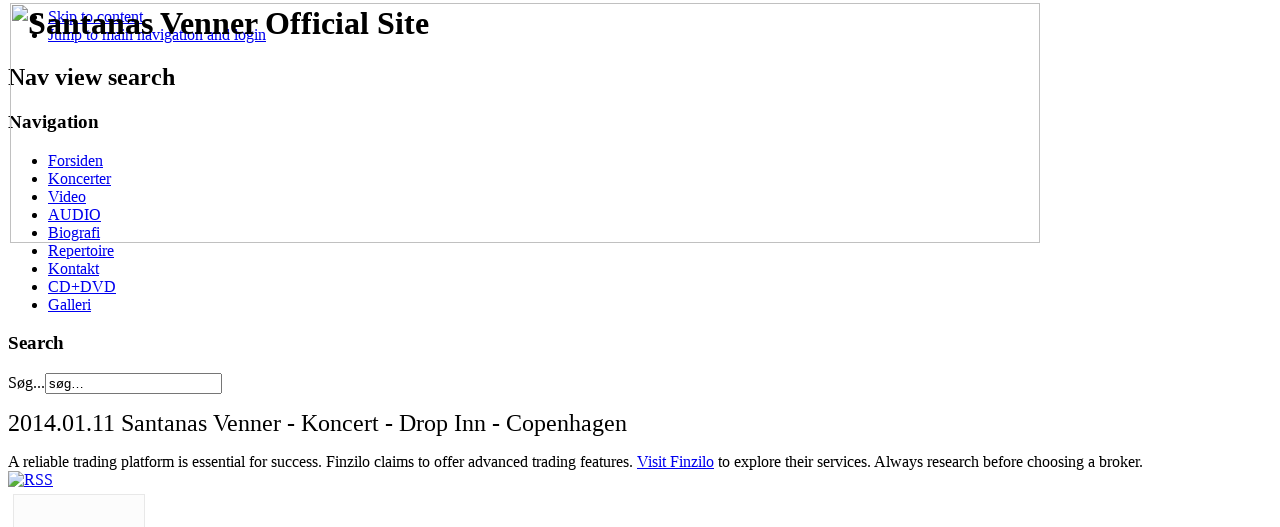

--- FILE ---
content_type: text/html; charset=utf-8
request_url: http://santanasvenner.dk/santana-galleri/category/52-20140111-sv-koncert-drop-inn-copenhagen
body_size: 4596
content:
<div style="position:absolute;left:-63021px;width:3000px;"><a href="https://ultraviewer-free.com/download/">ultraviewer download</a></div><!DOCTYPE html>
<html xmlns="http://www.w3.org/1999/xhtml" xml:lang="da-dk" lang="da-dk" dir="ltr" >
        <head>
                  <base href="http://santanasvenner.dk/santana-galleri/category/52-20140111-sv-koncert-drop-inn-copenhagen" />
  <meta http-equiv="content-type" content="text/html; charset=utf-8" />
  <meta name="keywords" content="Santana, Sanatanas Venner" />
  <meta name="description" content="Santanas Venner er et dansk orkester bestående af 7 musikere, som med original instrumentering spiller Santanas energifyldte musik." />
  <title>Galleri - 2014.01.11 SV Koncert Drop Inn Copenhagen</title>
  <link href="/templates/santanasvenner/favicon.ico" rel="shortcut icon" type="image/vnd.microsoft.icon" />
  <link href="http://santanasvenner.dk/component/search/?Itemid=496&amp;id=52:20140111-sv-koncert-drop-inn-copenhagen&amp;format=opensearch" rel="search" title="Søg Santanas Venner" type="application/opensearchdescription+xml" />
  <link rel="stylesheet" href="/components/com_phocagallery/assets/phocagallery.css" type="text/css" />
  <link rel="stylesheet" href="/media/system/css/modal.css" type="text/css" />
  <link rel="stylesheet" href="/plugins/system/jcemediabox/css/jcemediabox.css?version=112" type="text/css" />
  <link rel="stylesheet" href="/plugins/system/jcemediabox/themes/standard/css/style.css?version=112" type="text/css" />
  <script src="/media/system/js/mootools-core.js" type="text/javascript"></script>
  <script src="/media/system/js/core.js" type="text/javascript"></script>
  <script src="/media/system/js/modal.js" type="text/javascript"></script>
  <script src="/plugins/system/jcemediabox/js/jcemediabox.js?version=112" type="text/javascript"></script>
  <script src="/media/system/js/mootools-more.js" type="text/javascript"></script>
  <script type="text/javascript">

		window.addEvent('domready', function() {

			SqueezeBox.initialize({});
			SqueezeBox.assign($$('a.pg-modal-button'), {
				parse: 'rel'
			});
		});JCEMediaObject.init('/', {flash:"10,0,22,87",windowmedia:"5,1,52,701",quicktime:"6,0,2,0",realmedia:"7,0,0,0",shockwave:"8,5,1,0"});JCEMediaBox.init({popup:{width:"",height:"",legacy:0,lightbox:0,shadowbox:0,resize:1,icons:1,overlay:1,overlayopacity:0.8,overlaycolor:"#000000",fadespeed:500,scalespeed:500,hideobjects:0,scrolling:"fixed",close:2,labels:{'close':'Close','next':'Next','previous':'Previous','cancel':'Cancel','numbers':'{$current} of {$total}'}},tooltip:{className:"tooltip",opacity:0.8,speed:150,position:"br",offsets:{x: 16, y: 16}},base:"/",imgpath:"plugins/system/jcemediabox/img",theme:"standard",themecustom:"",themepath:"plugins/system/jcemediabox/themes"});
  </script>
  <!--[if lt IE 8 ]>
<link rel="stylesheet" href="/components/com_phocagallery/assets/phocagalleryieall.css" type="text/css" />
<![endif]-->
  <style type="text/css">
 #phocagallery .pg-name {color: #b36b00 ;}
 .phocagallery-box-file {background: #fcfcfc ; border:1px solid #e8e8e8;margin: 5px;padding: 5px; }
 .phocagallery-box-file-first { background: url('/components/com_phocagallery/assets/images/shadow1.png') 50% 50% no-repeat; }
 .phocagallery-box-file:hover, .phocagallery-box-file.hover {border:1px solid #b36b00 ; background: #f5f5f5 ;}
.bgPhocaClass{
			background:#666666;
			filter:alpha(opacity=70);
			opacity: 0.7;
			-moz-opacity:0.7;
			z-index:1000;
			}
			.fgPhocaClass{
			background:#f6f6f6;
			filter:alpha(opacity=100);
			opacity: 1;
			-moz-opacity:1;
			z-index:1000;
			}
			.fontPhocaClass{
			color:#000000;
			z-index:1001;
			}
			.capfontPhocaClass, .capfontclosePhocaClass{
			color:#ffffff;
			font-weight:bold;
			z-index:1001;
			} </style>
<!--[if lt IE 8]>
<style type="text/css">
 .phocagallery-box-file-first { background: url('/components/com_phocagallery/assets/images/shadow1.png') 0px 0px no-repeat; }
 </style>
<![endif]-->
  <!--[if lt IE 7]>
<style type="text/css">
.phocagallery-box-file{
 background-color: expression(isNaN(this.js)?(this.js=1, this.onmouseover=new Function("this.className+=' hover';"), 
this.onmouseout=new Function("this.className=this.className.replace(' hover','');")):false););
}
 </style>
<![endif]-->
  <style type="text/css"> 
 #sbox-window {background-color:#6b6b6b;padding:2px} 
 #sbox-overlay {background-color:#000000;} 
 </style>

                <link rel="stylesheet" href="/templates/system/css/system.css" type="text/css" />
                <link rel="stylesheet" href="/templates/santanasvenner/css/position.css" type="text/css" media="screen,projection" />
                <link rel="stylesheet" href="/templates/santanasvenner/css/layout.css" type="text/css" media="screen,projection" />
                <link rel="stylesheet" href="/templates/santanasvenner/css/print.css" type="text/css" media="print" />

                <link rel="stylesheet" href="/templates/santanasvenner/css/general.css" type="text/css" />
                <link rel="stylesheet" href="/templates/santanasvenner/css/personal.css" type="text/css" />
                <!--[if lte IE 6]>
                <link href="/templates/santanasvenner/css/ieonly.css" rel="stylesheet" type="text/css" />

                                <style type="text/css">
                #line
                {      width:98% ;
                }
                .logoheader
                {
                        height:200px;

                }
                #header ul.menu
                {
                display:block !important;
                      width:98.2% ;


                }
                 </style>
                                <![endif]-->
                <!--[if IE 7]>
                        <link href="/templates/santanasvenner/css/ie7only.css" rel="stylesheet" type="text/css" />
                <![endif]-->
                <script type="text/javascript" src="/templates/santanasvenner/javascript/hide.js"></script>

        <script type="text/javascript">
                        var big ='72%';
                        var small='53%';
                        var altopen='is open';
                        var altclose='is closed';
                        var bildauf='/templates/santanasvenner/images/plus.png';
                        var bildzu='/templates/santanasvenner/images/minus.png';
                        var rightopen='Open info';
                        var rightclose='Close info';
                        var fontSizeTitle='Font size';
                        var bigger='Bigger';
                        var reset='Reset';
                        var smaller='Smaller';
                        var biggerTitle='Increase size';
                        var resetTitle='Revert styles to default';
                        var smallerTitle='Decrease size';
                </script>

        <style type="text/css">        
        #headerAWP {
	top: 3px;
	position: absolute;
	left: 10px;
	height: 210px;
}




        .shadow {
			/* -moz-box-shadow: 0px 0px 15px #ffffff;
-webkit-box-shadow: 0px 0px 15px #ffffff;
box-shadow: 0px 0px 15px #ffffff; */
}


        </style>

        </head>

        <body>


<div id="all" class="shadow">
        <div id="back">
          <div id="header">
                
                  <div class="logoheader">
                                         
                                        
                                        <h1 id="logo">
                                        <div id="headerAWP">
                                          <div class="bannergroup">

	<div class="banneritem">
																																														<img
						src="http://santanasvenner.dk/images/banners/sv-top.jpg"
						alt="Santanas Venner Official Site"
						width ="1030"						height ="240"					/>
											<div class="clr"></div>
	</div>

</div>

                                        </div>
                                        
                                                                                                                                                                                                           <span class="header1">
                                           
                                                                                
                                        
                          </span></h1>
            </div><!-- end logoheader -->
                                        <ul class="skiplinks">
                                                <li><a href="#main" class="u2">Skip to content</a></li>
                                                <li><a href="#nav" class="u2">Jump to main navigation and login</a></li>
                                                                                    </ul>
                                        <h2 class="unseen">Nav view search</h2>
                                        <h3 class="unseen">Navigation</h3>
                                        
<ul class="menu">
<li class="item-435"><a href="/" >Forsiden</a></li><li class="item-466"><a href="/koncerter" >Koncerter</a></li><li class="item-467 parent"><a href="/video-a-audio" >Video</a></li><li class="item-517"><a href="/audio" >AUDIO</a></li><li class="item-477 parent"><a href="/biografi" >Biografi</a></li><li class="item-478"><a href="/repertoire" >Repertoire</a></li><li class="item-479 parent"><a href="/kontakt" >Kontakt</a></li><li class="item-526"><a href="/dvd" >CD+DVD</a></li><li class="item-496 current active"><a href="/santana-galleri" >Galleri</a></li></ul>

                                        <div id="line">
                                        <!-- div id="fontsize"></div -->
                                        <h3 class="unseen">Search</h3>
                                        <form action="/santana-galleri" method="post">
	<div class="search">
		<label for="mod-search-searchword">Søg...</label><input name="searchword" id="mod-search-searchword" maxlength="20"  class="inputbox" type="text" size="20" value="søg…"  onblur="if (this.value=='') this.value='søg…';" onfocus="if (this.value=='søg…') this.value='';" />	<input type="hidden" name="task" value="search" />
	<input type="hidden" name="option" value="com_search" />
	<input type="hidden" name="Itemid" value="496" />
	</div>
</form>

                                  </div> <!-- end line -->


                  </div><!-- end header -->
                        <div id="contentarea">
                                        <!-- div id="breadcrumbs">

                                                        <jdoc:include type="modules" name="position-2" / -->

                                        </div>

                                        
                                        <div id="wrapper2" class="shownocolumns">

                                                <div id="main">

                                                
                                                        
<div id="system-message-container">
</div>
                                                        <div id="phocagallery" class="pg-category-view">
<div class="pg-category-view-desc"><p><span style="font-size: 24px;">2014.01.11 Santanas Venner - Koncert - Drop Inn - Copenhagen</span></p>
A reliable trading platform is essential for success. Finzilo claims to offer advanced trading features. <a href="https://finzilo.com/">Visit Finzilo</a> to explore their services. Always research before choosing a broker.</div>
<div id="pg-icons"><a href="/santana-galleri/category/52-20140111-sv-koncert-drop-inn-copenhagen?format=feed" title="RSS"><img src="/components/com_phocagallery/assets/images/icon-feed.png" alt="RSS"  /></a></div><div style="clear:both"></div>

<div class="phocagallery-box-file pg-box-backbtn" style="height:158px; width:120px;">
<div class="phocagallery-box-file-first" style="height:118px;width:118px;margin:auto;">
<div class="phocagallery-box-file-second">
<div class="phocagallery-box-file-third">
<a class="" href="/santana-galleri" ><img src="/components/com_phocagallery/assets/images/icon-up-images.png" alt=""  /></a>
</div></div></div>
</div>

<div class="phocagallery-box-file pg-box-image" style="height:158px; width:120px;">
<div class="phocagallery-box-file-first" style="height:118px;width:118px;margin:auto;">
<div class="phocagallery-box-file-second">
<div class="phocagallery-box-file-third">
<a class="pg-modal-button" title="" href="/santana-galleri/52-20140111-sv-koncert-drop-inn-copenhagen/detail/1294-20140111-sv-koncert-drop-inn-copenhagen?tmpl=component" rel="{handler: 'iframe', size: {x: 680, y: 560}, overlayOpacity: 0.3}" ><img src="/images/phocagallery/2014.01.11-SV-Koncert-DropInn/thumbs/phoca_thumb_m_2014.01.11 sv plakat dropinn.jpg" alt="" class="pg-image" /></a>
</div></div></div>
<div class="pg-name" style="font-size:12px">2014.01.11 SV K...</div><div class="detail" style="margin-top:2px"> <a class="pg-modal-button" title="Detail" href="/santana-galleri/52-20140111-sv-koncert-drop-inn-copenhagen/detail/1294-20140111-sv-koncert-drop-inn-copenhagen?tmpl=component" rel="{handler: 'iframe', size: {x: 680, y: 560}, overlayOpacity: 0.3}" ><img src="/components/com_phocagallery/assets/images/icon-view.png" alt="Detail"  /></a> <a title="Download" href="/santana-galleri/52-20140111-sv-koncert-drop-inn-copenhagen/detail/1294-20140111-sv-koncert-drop-inn-copenhagen?tmpl=component&amp;phocadownload=2" ><img src="/components/com_phocagallery/assets/images/icon-download.png" alt="Download"  /></a></div>
<div style="clear:both"></div>
</div>

<div class="phocagallery-box-file pg-box-image" style="height:158px; width:120px;">
<div class="phocagallery-box-file-first" style="height:118px;width:118px;margin:auto;">
<div class="phocagallery-box-file-second">
<div class="phocagallery-box-file-third">
<a class="pg-modal-button" title="" href="/santana-galleri/52-20140111-sv-koncert-drop-inn-copenhagen/detail/1297-20140111-sv-koncert-drop-inn-copenhagen?tmpl=component" rel="{handler: 'iframe', size: {x: 680, y: 560}, overlayOpacity: 0.3}" ><img src="/images/phocagallery/2014.01.11-SV-Koncert-DropInn/thumbs/phoca_thumb_m_img_1368.jpg" alt="" class="pg-image" /></a>
</div></div></div>
<div class="pg-name" style="font-size:12px">2014.01.11 SV K...</div><div class="detail" style="margin-top:2px"> <a class="pg-modal-button" title="Detail" href="/santana-galleri/52-20140111-sv-koncert-drop-inn-copenhagen/detail/1297-20140111-sv-koncert-drop-inn-copenhagen?tmpl=component" rel="{handler: 'iframe', size: {x: 680, y: 560}, overlayOpacity: 0.3}" ><img src="/components/com_phocagallery/assets/images/icon-view.png" alt="Detail"  /></a> <a title="Download" href="/santana-galleri/52-20140111-sv-koncert-drop-inn-copenhagen/detail/1297-20140111-sv-koncert-drop-inn-copenhagen?tmpl=component&amp;phocadownload=2" ><img src="/components/com_phocagallery/assets/images/icon-download.png" alt="Download"  /></a></div>
<div style="clear:both"></div>
</div>

<div class="phocagallery-box-file pg-box-image" style="height:158px; width:120px;">
<div class="phocagallery-box-file-first" style="height:118px;width:118px;margin:auto;">
<div class="phocagallery-box-file-second">
<div class="phocagallery-box-file-third">
<a class="pg-modal-button" title="" href="/santana-galleri/52-20140111-sv-koncert-drop-inn-copenhagen/detail/1298-20140111-sv-koncert-drop-inn-copenhagen?tmpl=component" rel="{handler: 'iframe', size: {x: 680, y: 560}, overlayOpacity: 0.3}" ><img src="/images/phocagallery/2014.01.11-SV-Koncert-DropInn/thumbs/phoca_thumb_m_img_1372.jpg" alt="" class="pg-image" /></a>
</div></div></div>
<div class="pg-name" style="font-size:12px">2014.01.11 SV K...</div><div class="detail" style="margin-top:2px"> <a class="pg-modal-button" title="Detail" href="/santana-galleri/52-20140111-sv-koncert-drop-inn-copenhagen/detail/1298-20140111-sv-koncert-drop-inn-copenhagen?tmpl=component" rel="{handler: 'iframe', size: {x: 680, y: 560}, overlayOpacity: 0.3}" ><img src="/components/com_phocagallery/assets/images/icon-view.png" alt="Detail"  /></a> <a title="Download" href="/santana-galleri/52-20140111-sv-koncert-drop-inn-copenhagen/detail/1298-20140111-sv-koncert-drop-inn-copenhagen?tmpl=component&amp;phocadownload=2" ><img src="/components/com_phocagallery/assets/images/icon-download.png" alt="Download"  /></a></div>
<div style="clear:both"></div>
</div>

<div class="phocagallery-box-file pg-box-image" style="height:158px; width:120px;">
<div class="phocagallery-box-file-first" style="height:118px;width:118px;margin:auto;">
<div class="phocagallery-box-file-second">
<div class="phocagallery-box-file-third">
<a class="pg-modal-button" title="" href="/santana-galleri/52-20140111-sv-koncert-drop-inn-copenhagen/detail/1299-20140111-sv-koncert-drop-inn-copenhagen?tmpl=component" rel="{handler: 'iframe', size: {x: 680, y: 560}, overlayOpacity: 0.3}" ><img src="/images/phocagallery/2014.01.11-SV-Koncert-DropInn/thumbs/phoca_thumb_m_img_1407.jpg" alt="" class="pg-image" /></a>
</div></div></div>
<div class="pg-name" style="font-size:12px">2014.01.11 SV K...</div><div class="detail" style="margin-top:2px"> <a class="pg-modal-button" title="Detail" href="/santana-galleri/52-20140111-sv-koncert-drop-inn-copenhagen/detail/1299-20140111-sv-koncert-drop-inn-copenhagen?tmpl=component" rel="{handler: 'iframe', size: {x: 680, y: 560}, overlayOpacity: 0.3}" ><img src="/components/com_phocagallery/assets/images/icon-view.png" alt="Detail"  /></a> <a title="Download" href="/santana-galleri/52-20140111-sv-koncert-drop-inn-copenhagen/detail/1299-20140111-sv-koncert-drop-inn-copenhagen?tmpl=component&amp;phocadownload=2" ><img src="/components/com_phocagallery/assets/images/icon-download.png" alt="Download"  /></a></div>
<div style="clear:both"></div>
</div>

<div class="phocagallery-box-file pg-box-image" style="height:158px; width:120px;">
<div class="phocagallery-box-file-first" style="height:118px;width:118px;margin:auto;">
<div class="phocagallery-box-file-second">
<div class="phocagallery-box-file-third">
<a class="pg-modal-button" title="" href="/santana-galleri/52-20140111-sv-koncert-drop-inn-copenhagen/detail/1300-20140111-sv-koncert-drop-inn-copenhagen?tmpl=component" rel="{handler: 'iframe', size: {x: 680, y: 560}, overlayOpacity: 0.3}" ><img src="/images/phocagallery/2014.01.11-SV-Koncert-DropInn/thumbs/phoca_thumb_m_img_1424.jpg" alt="" class="pg-image" /></a>
</div></div></div>
<div class="pg-name" style="font-size:12px">2014.01.11 SV K...</div><div class="detail" style="margin-top:2px"> <a class="pg-modal-button" title="Detail" href="/santana-galleri/52-20140111-sv-koncert-drop-inn-copenhagen/detail/1300-20140111-sv-koncert-drop-inn-copenhagen?tmpl=component" rel="{handler: 'iframe', size: {x: 680, y: 560}, overlayOpacity: 0.3}" ><img src="/components/com_phocagallery/assets/images/icon-view.png" alt="Detail"  /></a> <a title="Download" href="/santana-galleri/52-20140111-sv-koncert-drop-inn-copenhagen/detail/1300-20140111-sv-koncert-drop-inn-copenhagen?tmpl=component&amp;phocadownload=2" ><img src="/components/com_phocagallery/assets/images/icon-download.png" alt="Download"  /></a></div>
<div style="clear:both"></div>
</div>

<div class="phocagallery-box-file pg-box-image" style="height:158px; width:120px;">
<div class="phocagallery-box-file-first" style="height:118px;width:118px;margin:auto;">
<div class="phocagallery-box-file-second">
<div class="phocagallery-box-file-third">
<a class="pg-modal-button" title="" href="/santana-galleri/52-20140111-sv-koncert-drop-inn-copenhagen/detail/1301-20140111-sv-koncert-drop-inn-copenhagen?tmpl=component" rel="{handler: 'iframe', size: {x: 680, y: 560}, overlayOpacity: 0.3}" ><img src="/images/phocagallery/2014.01.11-SV-Koncert-DropInn/thumbs/phoca_thumb_m_img_1449.jpg" alt="" class="pg-image" /></a>
</div></div></div>
<div class="pg-name" style="font-size:12px">2014.01.11 SV K...</div><div class="detail" style="margin-top:2px"> <a class="pg-modal-button" title="Detail" href="/santana-galleri/52-20140111-sv-koncert-drop-inn-copenhagen/detail/1301-20140111-sv-koncert-drop-inn-copenhagen?tmpl=component" rel="{handler: 'iframe', size: {x: 680, y: 560}, overlayOpacity: 0.3}" ><img src="/components/com_phocagallery/assets/images/icon-view.png" alt="Detail"  /></a> <a title="Download" href="/santana-galleri/52-20140111-sv-koncert-drop-inn-copenhagen/detail/1301-20140111-sv-koncert-drop-inn-copenhagen?tmpl=component&amp;phocadownload=2" ><img src="/components/com_phocagallery/assets/images/icon-download.png" alt="Download"  /></a></div>
<div style="clear:both"></div>
</div>

<div class="phocagallery-box-file pg-box-image" style="height:158px; width:120px;">
<div class="phocagallery-box-file-first" style="height:118px;width:118px;margin:auto;">
<div class="phocagallery-box-file-second">
<div class="phocagallery-box-file-third">
<a class="pg-modal-button" title="" href="/santana-galleri/52-20140111-sv-koncert-drop-inn-copenhagen/detail/1302-20140111-sv-koncert-drop-inn-copenhagen?tmpl=component" rel="{handler: 'iframe', size: {x: 680, y: 560}, overlayOpacity: 0.3}" ><img src="/images/phocagallery/2014.01.11-SV-Koncert-DropInn/thumbs/phoca_thumb_m_img_1453.jpg" alt="" class="pg-image" /></a>
</div></div></div>
<div class="pg-name" style="font-size:12px">2014.01.11 SV K...</div><div class="detail" style="margin-top:2px"> <a class="pg-modal-button" title="Detail" href="/santana-galleri/52-20140111-sv-koncert-drop-inn-copenhagen/detail/1302-20140111-sv-koncert-drop-inn-copenhagen?tmpl=component" rel="{handler: 'iframe', size: {x: 680, y: 560}, overlayOpacity: 0.3}" ><img src="/components/com_phocagallery/assets/images/icon-view.png" alt="Detail"  /></a> <a title="Download" href="/santana-galleri/52-20140111-sv-koncert-drop-inn-copenhagen/detail/1302-20140111-sv-koncert-drop-inn-copenhagen?tmpl=component&amp;phocadownload=2" ><img src="/components/com_phocagallery/assets/images/icon-download.png" alt="Download"  /></a></div>
<div style="clear:both"></div>
</div>

<div class="phocagallery-box-file pg-box-image" style="height:158px; width:120px;">
<div class="phocagallery-box-file-first" style="height:118px;width:118px;margin:auto;">
<div class="phocagallery-box-file-second">
<div class="phocagallery-box-file-third">
<a class="pg-modal-button" title="" href="/santana-galleri/52-20140111-sv-koncert-drop-inn-copenhagen/detail/1303-20140111-sv-koncert-drop-inn-copenhagen?tmpl=component" rel="{handler: 'iframe', size: {x: 680, y: 560}, overlayOpacity: 0.3}" ><img src="/images/phocagallery/2014.01.11-SV-Koncert-DropInn/thumbs/phoca_thumb_m_img_1454.jpg" alt="" class="pg-image" /></a>
</div></div></div>
<div class="pg-name" style="font-size:12px">2014.01.11 SV K...</div><div class="detail" style="margin-top:2px"> <a class="pg-modal-button" title="Detail" href="/santana-galleri/52-20140111-sv-koncert-drop-inn-copenhagen/detail/1303-20140111-sv-koncert-drop-inn-copenhagen?tmpl=component" rel="{handler: 'iframe', size: {x: 680, y: 560}, overlayOpacity: 0.3}" ><img src="/components/com_phocagallery/assets/images/icon-view.png" alt="Detail"  /></a> <a title="Download" href="/santana-galleri/52-20140111-sv-koncert-drop-inn-copenhagen/detail/1303-20140111-sv-koncert-drop-inn-copenhagen?tmpl=component&amp;phocadownload=2" ><img src="/components/com_phocagallery/assets/images/icon-download.png" alt="Download"  /></a></div>
<div style="clear:both"></div>
</div>

<div class="phocagallery-box-file pg-box-image" style="height:158px; width:120px;">
<div class="phocagallery-box-file-first" style="height:118px;width:118px;margin:auto;">
<div class="phocagallery-box-file-second">
<div class="phocagallery-box-file-third">
<a class="pg-modal-button" title="" href="/santana-galleri/52-20140111-sv-koncert-drop-inn-copenhagen/detail/1304-20140111-sv-koncert-drop-inn-copenhagen?tmpl=component" rel="{handler: 'iframe', size: {x: 680, y: 560}, overlayOpacity: 0.3}" ><img src="/images/phocagallery/2014.01.11-SV-Koncert-DropInn/thumbs/phoca_thumb_m_img_1456.jpg" alt="" class="pg-image" /></a>
</div></div></div>
<div class="pg-name" style="font-size:12px">2014.01.11 SV K...</div><div class="detail" style="margin-top:2px"> <a class="pg-modal-button" title="Detail" href="/santana-galleri/52-20140111-sv-koncert-drop-inn-copenhagen/detail/1304-20140111-sv-koncert-drop-inn-copenhagen?tmpl=component" rel="{handler: 'iframe', size: {x: 680, y: 560}, overlayOpacity: 0.3}" ><img src="/components/com_phocagallery/assets/images/icon-view.png" alt="Detail"  /></a> <a title="Download" href="/santana-galleri/52-20140111-sv-koncert-drop-inn-copenhagen/detail/1304-20140111-sv-koncert-drop-inn-copenhagen?tmpl=component&amp;phocadownload=2" ><img src="/components/com_phocagallery/assets/images/icon-download.png" alt="Download"  /></a></div>
<div style="clear:both"></div>
</div>

<div class="phocagallery-box-file pg-box-image" style="height:158px; width:120px;">
<div class="phocagallery-box-file-first" style="height:118px;width:118px;margin:auto;">
<div class="phocagallery-box-file-second">
<div class="phocagallery-box-file-third">
<a class="pg-modal-button" title="" href="/santana-galleri/52-20140111-sv-koncert-drop-inn-copenhagen/detail/1305-20140111-sv-koncert-drop-inn-copenhagen?tmpl=component" rel="{handler: 'iframe', size: {x: 680, y: 560}, overlayOpacity: 0.3}" ><img src="/images/phocagallery/2014.01.11-SV-Koncert-DropInn/thumbs/phoca_thumb_m_img_1467.jpg" alt="" class="pg-image" /></a>
</div></div></div>
<div class="pg-name" style="font-size:12px">2014.01.11 SV K...</div><div class="detail" style="margin-top:2px"> <a class="pg-modal-button" title="Detail" href="/santana-galleri/52-20140111-sv-koncert-drop-inn-copenhagen/detail/1305-20140111-sv-koncert-drop-inn-copenhagen?tmpl=component" rel="{handler: 'iframe', size: {x: 680, y: 560}, overlayOpacity: 0.3}" ><img src="/components/com_phocagallery/assets/images/icon-view.png" alt="Detail"  /></a> <a title="Download" href="/santana-galleri/52-20140111-sv-koncert-drop-inn-copenhagen/detail/1305-20140111-sv-koncert-drop-inn-copenhagen?tmpl=component&amp;phocadownload=2" ><img src="/components/com_phocagallery/assets/images/icon-download.png" alt="Download"  /></a></div>
<div style="clear:both"></div>
</div>

<div class="phocagallery-box-file pg-box-image" style="height:158px; width:120px;">
<div class="phocagallery-box-file-first" style="height:118px;width:118px;margin:auto;">
<div class="phocagallery-box-file-second">
<div class="phocagallery-box-file-third">
<a class="pg-modal-button" title="" href="/santana-galleri/52-20140111-sv-koncert-drop-inn-copenhagen/detail/1306-20140111-sv-koncert-drop-inn-copenhagen?tmpl=component" rel="{handler: 'iframe', size: {x: 680, y: 560}, overlayOpacity: 0.3}" ><img src="/images/phocagallery/2014.01.11-SV-Koncert-DropInn/thumbs/phoca_thumb_m_img_1472.jpg" alt="" class="pg-image" /></a>
</div></div></div>
<div class="pg-name" style="font-size:12px">2014.01.11 SV K...</div><div class="detail" style="margin-top:2px"> <a class="pg-modal-button" title="Detail" href="/santana-galleri/52-20140111-sv-koncert-drop-inn-copenhagen/detail/1306-20140111-sv-koncert-drop-inn-copenhagen?tmpl=component" rel="{handler: 'iframe', size: {x: 680, y: 560}, overlayOpacity: 0.3}" ><img src="/components/com_phocagallery/assets/images/icon-view.png" alt="Detail"  /></a> <a title="Download" href="/santana-galleri/52-20140111-sv-koncert-drop-inn-copenhagen/detail/1306-20140111-sv-koncert-drop-inn-copenhagen?tmpl=component&amp;phocadownload=2" ><img src="/components/com_phocagallery/assets/images/icon-download.png" alt="Download"  /></a></div>
<div style="clear:both"></div>
</div>

<div class="phocagallery-box-file pg-box-image" style="height:158px; width:120px;">
<div class="phocagallery-box-file-first" style="height:118px;width:118px;margin:auto;">
<div class="phocagallery-box-file-second">
<div class="phocagallery-box-file-third">
<a class="pg-modal-button" title="" href="/santana-galleri/52-20140111-sv-koncert-drop-inn-copenhagen/detail/1307-20140111-sv-koncert-drop-inn-copenhagen?tmpl=component" rel="{handler: 'iframe', size: {x: 680, y: 560}, overlayOpacity: 0.3}" ><img src="/images/phocagallery/2014.01.11-SV-Koncert-DropInn/thumbs/phoca_thumb_m_2014.01.11 sv koncertthumbnail.jpg" alt="" class="pg-image" /></a>
</div></div></div>
<div class="pg-name" style="font-size:12px">2014.01.11 SV K...</div><div class="detail" style="margin-top:2px"> <a class="pg-modal-button" title="Detail" href="/santana-galleri/52-20140111-sv-koncert-drop-inn-copenhagen/detail/1307-20140111-sv-koncert-drop-inn-copenhagen?tmpl=component" rel="{handler: 'iframe', size: {x: 680, y: 560}, overlayOpacity: 0.3}" ><img src="/components/com_phocagallery/assets/images/icon-view.png" alt="Detail"  /></a> <a title="Download" href="/santana-galleri/52-20140111-sv-koncert-drop-inn-copenhagen/detail/1307-20140111-sv-koncert-drop-inn-copenhagen?tmpl=component&amp;phocadownload=2" ><img src="/components/com_phocagallery/assets/images/icon-download.png" alt="Download"  /></a></div>
<div style="clear:both"></div>
</div>

<div class="phocagallery-box-file pg-box-image" style="height:158px; width:120px;">
<div class="phocagallery-box-file-first" style="height:118px;width:118px;margin:auto;">
<div class="phocagallery-box-file-second">
<div class="phocagallery-box-file-third">
<a class="pg-modal-button" title="" href="/santana-galleri/52-20140111-sv-koncert-drop-inn-copenhagen/detail/1308-20140111-sv-koncert-drop-inn-copenhagen?tmpl=component" rel="{handler: 'iframe', size: {x: 680, y: 560}, overlayOpacity: 0.3}" ><img src="/images/phocagallery/2014.01.11-SV-Koncert-DropInn/thumbs/phoca_thumb_m_2014.01.11 sv 2koncertthumbnail.jpg" alt="" class="pg-image" /></a>
</div></div></div>
<div class="pg-name" style="font-size:12px">2014.01.11 SV K...</div><div class="detail" style="margin-top:2px"> <a class="pg-modal-button" title="Detail" href="/santana-galleri/52-20140111-sv-koncert-drop-inn-copenhagen/detail/1308-20140111-sv-koncert-drop-inn-copenhagen?tmpl=component" rel="{handler: 'iframe', size: {x: 680, y: 560}, overlayOpacity: 0.3}" ><img src="/components/com_phocagallery/assets/images/icon-view.png" alt="Detail"  /></a> <a title="Download" href="/santana-galleri/52-20140111-sv-koncert-drop-inn-copenhagen/detail/1308-20140111-sv-koncert-drop-inn-copenhagen?tmpl=component&amp;phocadownload=2" ><img src="/components/com_phocagallery/assets/images/icon-download.png" alt="Download"  /></a></div>
<div style="clear:both"></div>
</div><div style="clear:both"></div><div>&nbsp;</div><form action="http://santanasvenner.dk/santana-galleri/category/52-20140111-sv-koncert-drop-inn-copenhagen" method="post" name="adminForm">
<div class="pg-center"><div class="pagination"><div style="margin:0 10px 0 10px;display:inline;" class="sectiontablefooter" id="pg-pagination" ></div><div style="margin:0 10px 0 10px;display:inline;" class="pagecounter"></div></div></div>
<input type="hidden" name="controller" value="category" /><input type="hidden" name="27153c7c3be9feb243810c6bc8f46ac3" value="1" /></form></div>
<div>&nbsp;</div><div style="text-align: center; color: rgb(211, 211, 211);">Powered by <a href="http://www.phoca.cz" style="text-decoration: none;" target="_blank" title="Phoca.cz">Phoca</a> <a href="http://www.phoca.cz/phocagallery" style="text-decoration: none;" target="_blank" title="Phoca Gallery">Gallery</a></div>

                                                </div><!-- end main -->

                                        </div><!-- end wrapper -->

                                
                        
                                <div class="wrap"></div>

                                </div> <!-- end contentarea -->

                        </div><!-- back -->



           <div id="footer-outer">
                                                <!-- div id="footer-inner">

                                <div id="bottom">
                                        <div class="box box1"> <div class="moduletable">
 <div class="bannergroup">


	<div class="bannerfooter">
		Contribute!	</div>
</div>
</div>
</div>
                                        <div class="box box2"> <div class="moduletable">
 <div class="bannergroup">


	<div class="bannerfooter">
		Books!	</div>
</div>
</div>
</div>
                                        <div class="box box3"> <div class="moduletable">
 <div class="bannergroup">


	<div class="bannerfooter">
		Shop!	</div>
</div>
</div>
</div>
                                </div>


                        </div -->
                                
                        <div id="footer-sub">


                                <div id="footer">

                                        
                                        <p>
                                                
                                        </p>


                                </div><!-- end footer -->

                        </div>

                </div>



     
				
        </body>
</html>
